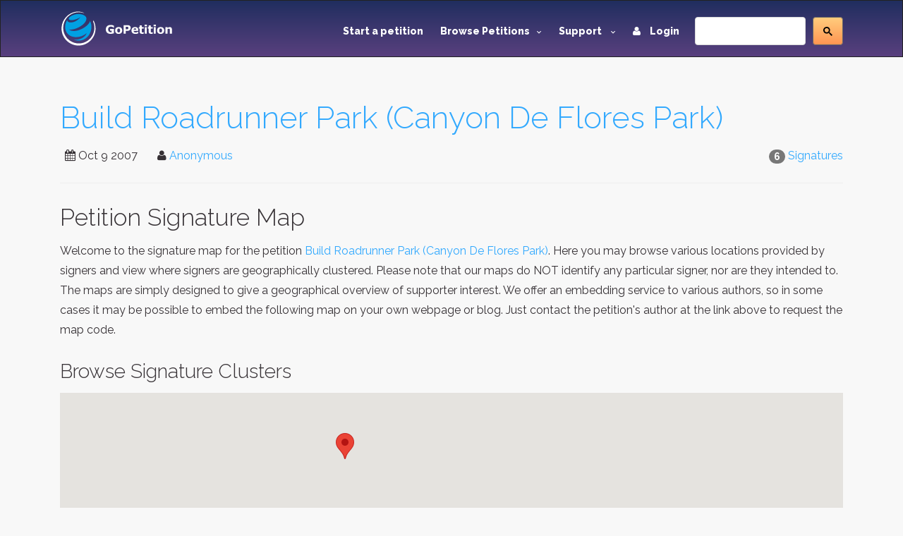

--- FILE ---
content_type: text/html; charset=utf-8
request_url: https://www.google.com/recaptcha/api2/aframe
body_size: -85
content:
<!DOCTYPE HTML><html><head><meta http-equiv="content-type" content="text/html; charset=UTF-8"></head><body><script nonce="KcL5qHW-jqBjA2WaUD4_sg">/** Anti-fraud and anti-abuse applications only. See google.com/recaptcha */ try{var clients={'sodar':'https://pagead2.googlesyndication.com/pagead/sodar?'};window.addEventListener("message",function(a){try{if(a.source===window.parent){var b=JSON.parse(a.data);var c=clients[b['id']];if(c){var d=document.createElement('img');d.src=c+b['params']+'&rc='+(localStorage.getItem("rc::a")?sessionStorage.getItem("rc::b"):"");window.document.body.appendChild(d);sessionStorage.setItem("rc::e",parseInt(sessionStorage.getItem("rc::e")||0)+1);localStorage.setItem("rc::h",'1769015759651');}}}catch(b){}});window.parent.postMessage("_grecaptcha_ready", "*");}catch(b){}</script></body></html>